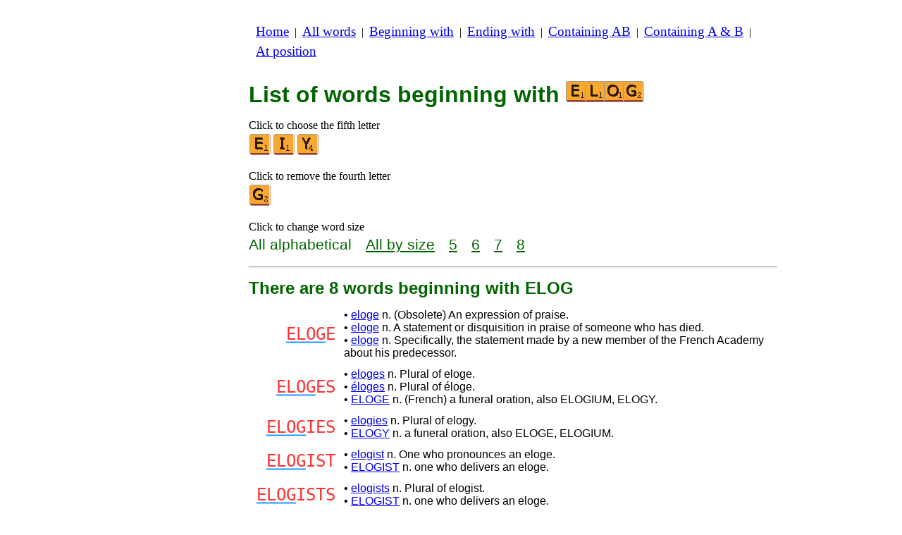

--- FILE ---
content_type: text/html
request_url: https://www.bestwordlist.com/d/e/4/wordsbeginningelog.htm
body_size: 3327
content:
<!DOCTYPE html><html lang=en id=top><head><meta charset=utf-8><title>All words beginning with ELOG</title><meta name=description content="List of all words beginning with sequence ELOG. There are 8 words beginning with ELOG: ELOGE ELOGES ELOGIES ... ELOGIUM ELOGIUMS ELOGY. Every word on this site can be used while playing scrabble. Create other lists, ending with or containing letters of your choice."><meta name=viewport content="width=device-width,initial-scale=1"><meta name=referrer content=origin><link rel=canonical href=https://www.bestwordlist.com/d/e/4/wordsbeginningelog.htm><meta property=og:image content=https://ortograf.biz/og.png><style>h1{font-family:Arial;color:darkgreen;font-size:200%;margin:0}a.f2{font-size:120%;line-height:150%}.cp{color:gray}h2,h3{font-family:Arial;margin:15px 0 4px 0;color:darkgreen}ul{margin-top:0;margin:0}li{margin:5px}td.tp{vertical-align:top}span.ln{font-family:sans-serif;font-size:130%;line-height:150%;color:darkgreen}a.ln{font-family:sans-serif;font-size:130%;line-height:150%;color:darkgreen;text-decoration:underline}b{font-weight:normal;background-repeat:repeat-x;background-position:bottom;background-image:url("[data-uri]")}.rd{color:#f33}.gn{color:#3f3}.ml{text-align:left;white-space:nowrap}.mr{text-align:right;white-space:nowrap}.mn{font-family:"Lucida Sans Unicode",sans-serif;text-decoration:none;color:darkgreen;font-size:120%}.t1{width:100%}.lp{display:inline-block;height:21px;width:13px;background:url(/p1.png) 0 0}.ls{display:inline-block;height:21px;width:13px;background:url(/p1.png) -13px 0}.ht{display:inline-block;height:18px;width:16px;background:url(/p1.png) -26px 0}.el{display:inline-block;height:21px;width:22px;background:url(/p1.png) -42px 0}i{margin:2px 2px 0 0;border:1px solid white;display:inline-block;height:30px;width:30px;background-image:url(/lf.png)}i:hover{border:1px solid blue}div.a_f1{position:fixed;top:10px}div.a_f2{position:fixed;top:0;left:0;right:0;background:white}.a_l{padding-right:10px}.a_r{padding-left:10px}.a_t,.a_b,.a_l,.a_r{display:flex;justify-content:center;align-items:center}.a_l,.a_r{width:160px;height:610px}.a_t,.a_b{margin:5px auto;height:90px;width:728px}.a_h,.a_v{width:100%}td.a_tp{vertical-align:top;width:100%}i.ll{margin:0;border:0;width:27px}i.zz{margin:0;border:0}i.e{background-position:-120px 0}i.g{background-position:-180px 0}i.i{background-position:-240px 0}i.l{background-position:-330px 0}i.o{background-position:-420px 0}i.y{background-position:-720px 0}a.ex{padding-right:13px;background:url("[data-uri]") no-repeat top right}td.dfg{text-align:right;vertical-align:middle;font-family:"Lucida Console",monospace}td.dfd{vertical-align:middle;font-family:sans-serif}@media all and (max-width:599px){table.def{border-spacing:5px}td.dfg{font-size:110%;line-height:150%}td.dfd{font-size:90%}}@media all and (min-width:600px){table.def{border-spacing:10px}td.dfg{font-size:150%}td.dfd{font-size:100%}}.bl{color:#00F}</style><style id=a_im>body,.a_h,.a_v{display:none}@media all and (min-width:1328px){.a_l,.a_r{width:336px}}@media all and (min-width:1050px){.a_l{width:336px}}@media not all and (max-width:909px){.a_h{display:inline-block}}@media all and (max-width:909px){.a_v{display:inline-block}}@media all and (max-width:727px){.a_b,.a_t{height:100px;width:320px}}</style><link rel=icon href=/e.ico><script>window.addEventListener('load',function(){var s=document.createElement('script');s.src='/a1.js';s.async=true;document.head.appendChild(s)},false);</script></head><body><table><tr><td class=a_h><div class=a_l><div class=a_f1 id=a_il></div></div></td><td class=a_tp><div class=a_v><div class=a_f2><div class=a_t id=a_it></div><hr></div><div class=a_t></div></div><p style=margin:10px><a class=f2 href=/index.htm>Home</a>&nbsp;&nbsp;|&nbsp; <a class=f2 href=/allwords.htm>All&nbsp;words</a>&nbsp;&nbsp;|&nbsp; <a class=f2 href=/indexbeginning.htm>Beginning&nbsp;with</a>&nbsp;&nbsp;|&nbsp; <a class=f2 href=/indexending.htm>Ending&nbsp;with</a>&nbsp;&nbsp;|&nbsp; <a class=f2 href=/indexintheword.htm>Containing&nbsp;AB</a>&nbsp;&nbsp;|&nbsp; <a class=f2 href=/indexwordswith.htm>Containing&nbsp;A&nbsp;&amp;&nbsp;B</a>&nbsp;&nbsp;|&nbsp; <a class=f2 href=/indexposition.htm>At&nbsp;position</a></p><br><h1>List of words beginning with <span style=white-space:nowrap><i class="ll e"></i><i class=ll style="background-position:-330px -30px"></i><i class=ll style="background-position:-420px -30px"></i><i class=zz style="background-position:-180px -30px"></i></span></h1><p>Click to choose the fifth letter<br><a title=E href=/d/e/5/wordsbeginningeloge.htm><i class=e></i></a><a title=I href=/d/e/5/wordsbeginningelogi.htm><i class=i></i></a><a title=Y href=/d/e/5/wordsbeginningelogy.htm><i class=y></i></a></p><p>Click to remove the fourth letter<br><a title=G href=/d/e/3/wordsbeginningelo.htm><i class=g></i></a></p><p>Click to change word size<br><span class=ln>All&nbsp;alphabetical</span>&emsp; <a class=ln href=wordsbeginningelogsize.htm>All&nbsp;by&nbsp;size</a>&emsp; <a class=ln href=5letterwordsbeginningelog.htm>5</a>&emsp; <a class=ln href=6letterwordsbeginningelog.htm>6</a>&emsp; <a class=ln href=7letterwordsbeginningelog.htm>7</a>&emsp; <a class=ln href=8letterwordsbeginningelog.htm>8</a></p><hr><h2>There are 8 words beginning with ELOG</h2><table class=def><tr><td class=dfg><span class=rd><b>ELOG</b>E</span></td><td class=dfd>• <a href=//en.wikwik.org/eloge>eloge</a> n. (Obsolete) An expression of praise.<br>• <a href=//en.wikwik.org/eloge>eloge</a> n. A statement or disquisition in praise of someone who has died.<br>• <a href=//en.wikwik.org/eloge>eloge</a> n. Specifically, the statement made by a new member of the French Academy about his predecessor.</td></tr><tr><td class=dfg><span class=rd><b>ELOG</b>ES</span></td><td class=dfd>• <a href=//en.wikwik.org/eloges>eloges</a> n. Plural of eloge.<br>• <a href=//en.wikwik.org/eloges>éloges</a> n. Plural of éloge.<br>• <a href=//1Word.ws/eloge>ELOGE</a> n. (French) a funeral oration, also ELOGIUM, ELOGY.</td></tr><tr><td class=dfg><span class=rd><b>ELOG</b>IES</span></td><td class=dfd>• <a href=//en.wikwik.org/elogies>elogies</a> n. Plural of elogy.<br>• <a href=//1Word.ws/elogy>ELOGY</a> n. a funeral oration, also ELOGE, ELOGIUM.</td></tr><tr><td class=dfg><span class=rd><b>ELOG</b>IST</span></td><td class=dfd>• <a href=//en.wikwik.org/elogist>elogist</a> n. One who pronounces an eloge.<br>• <a href=//1Word.ws/elogist>ELOGIST</a> n. one who delivers an eloge.</td></tr><tr><td class=dfg><span class=rd><b>ELOG</b>ISTS</span></td><td class=dfd>• <a href=//en.wikwik.org/elogists>elogists</a> n. Plural of elogist.<br>• <a href=//1Word.ws/elogist>ELOGIST</a> n. one who delivers an eloge.</td></tr><tr><td class=dfg><span class=rd><b>ELOG</b>IUM</span></td><td class=dfd>• <a href=//en.wikwik.org/elogium>elogium</a> n. A eulogy.<br>• <a href=//1Word.ws/elogium>ELOGIUM</a> n. (Latin) a funeral oration, also ELOGE, ELOGY.</td></tr><tr><td class=dfg><span class=rd><b>ELOG</b>IUMS</span></td><td class=dfd>• <a href=//en.wikwik.org/elogiums>elogiums</a> n. Plural of elogium.<br>• <a href=//1Word.ws/elogium>ELOGIUM</a> n. (Latin) a funeral oration, also ELOGE, ELOGY.</td></tr><tr><td class=dfg><span class=rd><b>ELOG</b>Y</span></td><td class=dfd>• <a href=//en.wikwik.org/elogy>elogy</a> n. (Archaic) praise, eulogy; inscription on a tombstone, epitaph.<br>• <a href=//1Word.ws/elogy>ELOGY</a> n. a funeral oration, also ELOGE, ELOGIUM.</td></tr></table><p>Scrabble words — in black are valid world wide — <span class=rd>in&nbsp;RED</span> are not valid in North America — <span class=gn>in&nbsp;GREEN</span> are valid only in North America.<br>Definitions are short excerpt from the <a class=ex href=//en.wikwik.org>WikWik.org</a> and <a class=ex href=//1Word.ws>1Word.ws</a>.</p><table class=t1><tr><td class=ml></td><td class=mr><a class=mn href=#top>Back to top <span class=ht></span></a></td></tr><tr><td class=ml><a class=mn href=/d/e/4/wordsbeginningelod.htm><span class=lp></span> Previous&nbsp;List</a></td><td class=mr><a class=mn href=/d/e/4/wordsbeginningeloi.htm>Next&nbsp;List <span class=ls></span></a></td></tr></table><hr><h2>See this list for:</h2><ul><li>English Wiktionary: <a class=ok href=//en.wikwik.org/d/e/4/wordsbeginningelog.htm>11 words</a></li><li>Scrabble in French: <a class=ok href=//www.listesdemots.net/d/e/4/motsdebutantelog.htm>6 words</a></li><li>Scrabble in Spanish: <a class=ok href=//www.listasdepalabras.es/d/e/4/palabrasempiezanelog.htm>57 words</a></li><li>Scrabble in Italian: <a class=ok href=//www.listediparole.it/d/e/4/paroleinizianoelog.htm>61 words</a></li><li>Scrabble in German: <a class=ok href=//www.wortlisten.com/d/e/4/worterbeginnenelog.htm>2 words</a></li><li>Scrabble in Romanian: <a class=ok href=//www.listedecuvinte.com/d/e/4/cuvinteincepatorelog.htm>56 words</a></li></ul><div class=a_v><hr><div class=a_b id=a_ib></div></div><hr><h3>Recommended websites</h3><ul><li>Visit <a href=//en.wikwik.org/>WikWik.org</a> - to search for words and build lists from Wiktionary's words.</li><li><a href=//www.bestwordlist.com>www.BestWordList.com</a> to create personalized word lists.</li><li><a href=//www.bestwordclub.com/en/>www.BestWordClub.com</a> to play duplicate online scrabble.</li><li><a href=//1word.ws>1word.ws</a> to play with words, anagrams, suffixes, prefixes, etc.</li><li><a href=//ortograf.ws/searchstartalpha.htm>Ortograf.ws</a> to look for words.</li></ul><hr><table><tr><td style=vertical-align:middle><img src=/o1.png alt="Ortograf Inc." height=30 width=42></td><td><span class="ok cp" style=font-size:75%>This site uses web cookies, click to <a class="ok cp" href=//ortograf.biz/cookiesen.htm>learn more</a>. Our <a class="ok cp" href=//ortograf.biz/privacyen.htm?www.BestWordList.com>privacy policy</a>.<span id=a_ip></span><br>© Ortograf Inc. Website updated on 1 January 2024 (v-2.2.0<span id=a_iv>z</span>). <a class="ok cp" href=//ortograf.biz/indexen.htm>Informations &amp; Contacts</a>.</span></td></tr></table></td><td class=a_h><div class=a_r><div class=a_f1 id=a_ir></div></div></td></tr></table><style>body{display:inline;}</style></body></html>